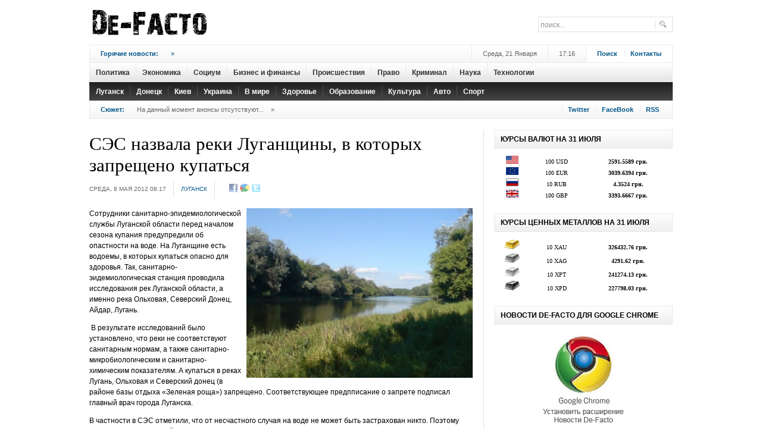

--- FILE ---
content_type: text/html; charset=UTF-8
request_url: https://dfact.net/news/show/2012-05-08/6707_syes-nazvala-reki-luganshhiny-v-kotoryx-zapreshheno-kupatsya
body_size: 8491
content:
<!DOCTYPE html PUBLIC "-//W3C//DTD XHTML 1.0 Transitional//EN" "http://www.w3.org/TR/xhtml1/DTD/xhtml1-transitional.dtd">
<html xmlns="http://www.w3.org/1999/xhtml" xml:lang="en-gb" lang="en-gb" dir="ltr" >
<head>
  <title>Де-Факто - СЭС назвала реки Луганщины, в которых запрещено купаться</title>
  <meta name="revisit-after" content="1 days" />
  <meta name="robots" content="all" />
  <meta http-equiv="content-type" content="text/html; charset=utf-8;charset=utf-8" />
  <meta name="title" content=" - СЭС назвала реки Луганщины, в которых запрещено купаться" />
  <meta name="keywords" content="Украина, Луганская область, реки, санэпидемслужба, экология" />
  <meta name="description" content="Сотрудники санитарно-эпидемиологической службы Луганской области перед началом сезона купания предупредили об опастности на воде." />
  <base href="https://dfact.net/">
  <link rel="alternate" type="application/rss+xml" title="Де-Факто" href="https://dfact.net/news.rss">
    <meta property='og:title' content='СЭС назвала реки Луганщины, в которых запрещено купаться' />
<meta property='og:description' content='Сотрудники санитарно-эпидемиологической службы Луганской области перед началом сезона купания предупредили об опастности на воде.' />
<meta property='og:url' content='https://dfact.net/news/show/2012-05-08/6707_syes-nazvala-reki-luganshhiny-v-kotoryx-zapreshheno-kupatsya' />
<meta property='og:image' content='https://dfact.net/images/news/6000/large_6707.jpg' />

  <script type="text/javascript" src="/js/jquery.js"></script>
  <script type="text/javascript" src="/js/main.js"></script>
  <script type="text/javascript" src="/js/jquery-ui.js"></script>
  <script type="text/javascript" src="js/jquery.lightbox.js"></script>
  <link rel="stylesheet" type="text/css" href="css/jquery.lightbox-0.5.css" media="screen" />

  <!--[if IE 6]><script type="text/javascript" src="/js/ie6_script_other.js"></script><![endif]-->
  
  <link rel="stylesheet" href="images/style000.css" type="text/css" />
  <link rel="stylesheet" href="images/style100.css" type="text/css" />
  <link rel="stylesheet" href="images/stylex.css" type="text/css" />
  <style type="text/css">
    <!--
ul.jclist_ver3a { padding: 0; list-style-image: none; list-style-type: none; }
ul.jclist_ver3a li {background-image: none; list-style: none; list-style-image: none; margin-left: 5px !important; margin-left: 0; display: block; overflow: hidden; }
ul.jclist_ver3a span img {width: auto; height: auto; float: none;}

    -->
  </style>






<link rel="stylesheet" href="images/system00.css" type="text/css" />
<link rel="stylesheet" href="images/general0.css" type="text/css" />
<link href="images/layout00.css" rel="stylesheet" media="all" type="text/css" />
<link href="images/addons00.css" rel="stylesheet" media="all" type="text/css" />
<link href="images/modules0.css" rel="stylesheet" media="all" type="text/css" />
<link href="images/template.css" rel="stylesheet" media="all"  type="text/css" />
<link href="images/suckerfi.css" rel="stylesheet" media="all" type="text/css" />
<link href="images/joomla00.css" rel="stylesheet" media="all" type="text/css" />
<link href="images/typograp.css" rel="stylesheet" media="all" type="text/css" />
<link href="images/gk_stuff.css" rel="stylesheet" media="all" type="text/css" />
<link href="images/css30000.css" rel="stylesheet" media="all" type="text/css" />
<link href="images/style101.css" rel="stylesheet" media="all" type="text/css" />
<!--[if IE 6]><link href="images/ie6_css.css" rel="stylesheet" type="text/css" /><![endif]-->
<!--[if IE 7]><link href="images/ie7_css.css" rel="stylesheet" type="text/css" /><![endif]-->




<style type="text/css">
	.template_width { width:980px; }
	#gk_wrapper     { width:980px; }
	#gk_mainbody    { margin: 18px 0px 0px 0px;padding:0;border-width:0;}
	#gk_left        { width:0px;margin: 0px 18px 0px 0px;padding: 0px 18px 0px 0px;border-width:0; }
	#gk_right       { width:300px;margin: 0px 0px 0px 18px;padding: 0px 0px 0px 18px;border-width:0; }
	#left_one       { width:0px;margin:0;padding:0;border-width:0; }
	#left_two       { width:100%;margin:0;padding:0;border-width:0; }
	#right_one      { width:132px;margin:0;padding:0;border-width:0; }
	#right_two      { width:132px;margin: 0px 0px 0px 18px;padding: 0px 0px 0px 18px;border-width:0; }
	#inset_left     { width:0px;margin:0;padding:0;border-width:0; }
	#inset_right    { width:0px;margin:0;padding:0;border-width:0; }
	#gk_content     { width:644px;margin:0;padding:0;border-width:0; }
	#gk_current     { width:644px;margin:0;padding:0;border-width:0; }
	#gk_bottom      { margin: 18px 0px 0px 0px;padding:0;border-width:0; }
	#gk_bottom1     { margin:0;padding:0;border-width:0; }
	#gk_bottom2     { margin:0;padding:0;border-width:0; }
	#gk_footer     { margin: 18px 0px 18px 0px;padding: 6px 0px 6px 0px;border-width: 1px 0px 4px 0px; }


	body {
		font-size: 62.5%;
				font-family: Arial, Helvetica, sans-serif;
			}

	div.moduletable h3,
	div.moduletable_menu h3,
	div.moduletable_text h3,
	div.moduletable_ver1 h3,
	div.moduletable_ver2 h3,
	div.moduletable_ver2a h3,
	div.moduletable_ver2b h3,
	div.moduletable_ver3 h3,
	div.moduletable_ver3a h3,
	div.moduletable_ver3b h3,
	div.moduletable_ver4 h3,
	div.moduletable_ver4a h3,
	div.moduletable_ver4b h3,
	div.gk_news_section h2
	{
		font-size: 100%;
				font-family: Arial, Helvetica, sans-serif;
			}
	h4.gk_news_intro_title,
	h4.gk_npro_header,
	div.joomla h1.title,
	div.joomla div.multicolumns h1.title,
	#jc h4, h1.pagetitle,
	div.joomla div.morearticles h3,
	.gk_is_text_block h4,
	div.joomla div.contact h1
	{
		font-size: 105%;
				font-family: Georgia, "Times New Roman", Times, serif;
			}

		#gk_mainbody_wrap{background: url('images/grey_dot.png') repeat-y 662px 0;}
					#right_col{background: url('images/grey_dot.png') repeat-y 150px 0;}
	</style>




</head>
<body>

	<div id="gk_wrapper">



<div id="top_wrap" class="clearfix">
	<a href="/" id="logo">
		<img src="images/logo0000.png" alt="Де-Факто"  height="75" width="208"/>
	</a>

	<div id="top_c">
		<form action="/info/search" method="GET">
			<div class="search">
				<input name="text" id="mod_search_searchword" maxlength="20" alt="Поиск..." class="inputbox" type="text" size="20" value="поиск..."  onblur="if(this.value=='') this.value='поиск...';" onfocus="if(this.value=='поиск...') this.value='';" />
			</div>
			<input type="hidden" name="searchid"   value="1908877" />
			<input type="hidden" name="web" value="0#" />
		</form>
	</div>

	<div id="top_b">



	</div>



</div>

<div id="menu_wrap">

	<div class="addons">
		<div id="addons_a">
			<div class="gk_news_highlighter" id="news-highlight-1">
				<div class="gk_news_highlighter_interface">
					<span class="text">Горячие новости:</span>
 				</div>
				<div class="gk_news_highlighter_wrapper">
										<div style='width:470px !important;height:20px;overflow:none'>&nbsp;&nbsp; <a href="/news/show/1970-01-01/_" title=""> <span class='separator'>&raquo;</span></a></div>
				</div>
			</div>
		</div>

		<div id="addons_d">
			<a href="/info/search" id="login_btn">Поиск</a>
			<a href="/info/contact_us" id="register">Контакты</a>
		</div>

		<div id="addons_c">
			17:16		</div>

		<div id="addons_b">
			Среда, 21 Января		</div>
	</div>



<div id=horiz-menu1>
						<a href='/news/cat/politika/' >					<div class=mnu_nm>Политика</div>
				</a>

						<a href='/news/cat/ekonomika/' >					<div class=mnu_nm>Экономика</div>
				</a>

						<a href='/news/cat/socium/' >					<div class=mnu_nm>Социум</div>
				</a>

						<a href='/news/cat/biznes_i_finansy/' >					<div class=mnu_nm>Бизнес и финансы</div>
				</a>

						<a href='/news/cat/proishestviya/' >					<div class=mnu_nm>Происшествия</div>
				</a>

						<a href='/news/cat/pravo/' >					<div class=mnu_nm>Право</div>
				</a>

						<a href='/news/cat/criminal/' >					<div class=mnu_nm>Криминал</div>
				</a>

						<a href='/news/cat/nauka/' >					<div class=mnu_nm>Наука</div>
				</a>

						<a href='/news/cat/tehnologii/' >					<div class=mnu_nm>Технологии</div>
				</a>

		</div>

<div id=horiz-menu2>
						<a href='/news/cat/lugansk/' >					<div class=mnu_nm2>Луганск</div>
				</a>

						<a href='/news/cat/donetsk/' >					<div class=mnu_nm2>Донецк</div>
				</a>

						<a href='/news/cat/kiev/' >					<div class=mnu_nm2>Киев</div>
				</a>

						<a href='/news/cat/ukraina/' >					<div class=mnu_nm2>Украина</div>
				</a>

						<a href='/news/cat/v_mire/' >					<div class=mnu_nm2>В мире</div>
				</a>

						<a href='/news/cat/zdorovie/' >					<div class=mnu_nm2>Здоровье</div>
				</a>

						<a href='/news/cat/obrazovanie/' >					<div class=mnu_nm2>Образование</div>
				</a>

						<a href='/news/cat/cultura/' >					<div class=mnu_nm2>Культура</div>
				</a>

						<a href='/news/cat/auto/' >					<div class=mnu_nm2>Авто</div>
				</a>

						<a href='/news/cat/sport/' >					<div class=mnu_nm2>Спорт</div>
				</a>

		</div>


</div>


<div class="addons bb">
	<div id="breadcrumb">
		<span class="youah">
			<span>Сюжет:</span>
		</span>


		<span class='pathway'>На данный момент анонсы отсутствуют...</span><span class='separator'>&raquo;</span>


	</div>

	<div id="social_icons">
		<a href="https://twitter.com/#!/dfact_net" class="social_icon" id="social_icon2" rel="nofollow" target=_blank title="Следовать за De-Facto на Twitter">Twitter</a>
		<a href="https://www.facebook.com/dfact.net" class="social_icon" id="social_icon8" rel="nofollow" target=_blank title="Подружиться с Де-Факто на FaceBook">FaceBook</a>
		<a href="/news.rss" class="social_icon" id="social_icon9" target=_blank>RSS</a>
	</div>
</div>




<div id="gk_mainbody" class="both_columns">

				<div id="gk_mainbody_wrap">
								<div id="gk_mainbody_wrap2" class="clearfix">



<div id="gk_content" >


<!--
<div id="content_top" class="clear">
	<div class="module_wrap clear">
		<div class="moduletable_ver3">
			<h3><span>Новости </span></h3>
		</div>
	</div>
</div>

-->


<div id="content_wrap" class="clear">
	<div id="gk_current" >
		<div id="gk_current_wrap">
			<div id="component_wrap" class="clear">
				<div id="component">
					<div class="joomla ">
						<div class="article">
							<div class="headline">

								

                                <div align=center>
									<style>
										.da_adp_links{
											display:none;
										}
									</style>
								</div>

								<h1 class="title">
									СЭС назвала реки Луганщины, в которых запрещено купаться								</h1>
							</div>

				<div class="articleinfo">
					<div class="date">
						<span class="created">Среда, 8 Мая 2012 08:17</span>
					</div>
					<span class="author"><a href="/news/cat/lugansk/">Луганск</a></span>

							
					<div class="icons">
                           <noindex>
                              <span id="socials_link" style="padding-left:11px">
                              <a href="https://www.facebook.com/sharer.php?u=https://dfact.net/news/show/2012-05-08/6707_syes-nazvala-reki-luganshhiny-v-kotoryx-zapreshheno-kupatsya&t=%D0%A1%D0%AD%D0%A1+%D0%BD%D0%B0%D0%B7%D0%B2%D0%B0%D0%BB%D0%B0+%D1%80%D0%B5%D0%BA%D0%B8+%D0%9B%D1%83%D0%B3%D0%B0%D0%BD%D1%89%D0%B8%D0%BD%D1%8B%2C+%D0%B2+%D0%BA%D0%BE%D1%82%D0%BE%D1%80%D1%8B%D1%85+%D0%B7%D0%B0%D0%BF%D1%80%D0%B5%D1%89%D0%B5%D0%BD%D0%BE+%D0%BA%D1%83%D0%BF%D0%B0%D1%82%D1%8C%D1%81%D1%8F" rel="nofollow" target=_blank title="Добавить закладку в Facebook"><img src="/images/social/facebook.gif" width=16 title="Добавить закладку в Facebook" alt="Добавить закладку в Facebook"border=0 class=socimg></a> 
<a href="https://www.google.com/reader/link?url=https://dfact.net/news/show/2012-05-08/6707_syes-nazvala-reki-luganshhiny-v-kotoryx-zapreshheno-kupatsya&amp;title=%D0%A1%D0%AD%D0%A1+%D0%BD%D0%B0%D0%B7%D0%B2%D0%B0%D0%BB%D0%B0+%D1%80%D0%B5%D0%BA%D0%B8+%D0%9B%D1%83%D0%B3%D0%B0%D0%BD%D1%89%D0%B8%D0%BD%D1%8B%2C+%D0%B2+%D0%BA%D0%BE%D1%82%D0%BE%D1%80%D1%8B%D1%85+%D0%B7%D0%B0%D0%BF%D1%80%D0%B5%D1%89%D0%B5%D0%BD%D0%BE+%D0%BA%D1%83%D0%BF%D0%B0%D1%82%D1%8C%D1%81%D1%8F&srcTitle=%D0%94%D0%B5-%D0%A4%D0%B0%D0%BA%D1%82%D0%BE&srcURL=https%3A%2F%2Fdfact.net%2F" rel="nofollow" target=_blank title="Добавить закладку в Google"><img src="/images/social/google.gif" width=16 title="Добавить закладку в Google" alt="Добавить закладку в Google"border=0 class=socimg></a> 
<a href="https://twitter.com/home?status=RT @dfact_net %D0%A1%D0%AD%D0%A1+%D0%BD%D0%B0%D0%B7%D0%B2%D0%B0%D0%BB%D0%B0+%D1%80%D0%B5%D0%BA%D0%B8+%D0%9B%D1%83%D0%B3%D0%B0%D0%BD%D1%89%D0%B8%D0%BD%D1%8B%2C+%D0%B2+%D0%BA%D0%BE%D1%82%D0%BE%D1%80%D1%8B%D1%85+%D0%B7%D0%B0%D0%BF%D1%80%D0%B5%D1%89%D0%B5%D0%BD%D0%BE+%D0%BA%D1%83%D0%BF%D0%B0%D1%82%D1%8C%D1%81%D1%8F https%3A%2F%2Fdfact.net%2F" rel="nofollow" target=_blank title="Добавить статус в Twitter"><img src="/images/social/twitter.gif" width=16 title="Добавить статус в Twitter" alt="Добавить статус в Twitter"border=0 class=socimg></a> 

                              
								<script>
									$(function(){
										$("img.socimg").each(function(){
										$(this).fadeTo(400, 0.6);
									});
									})
									$("img.socimg").hover(function(){
										$(this).fadeTo(350, 1);
									},function(){
										$(this).fadeTo(350, 0.6);
									});
                              </script>
                              </span>
                              </noindex>

					</div>
					<div class="clear"></div>
				</div>


<p><img class="caption" src="images/news/6000/large_6707.jpg" width=380 border="0" alt="СЭС назвала реки Луганщины, в которых запрещено купаться" title="СЭС назвала реки Луганщины, в которых запрещено купаться" align="right" style="padding-left:7px"/></p>

<span class='newsimg'>
<p>Сотрудники санитарно-эпидемиологической службы Луганской области перед началом сезона купания предупредили об опастности на воде. На Луганщине есть водоемы, в которых купаться опасно для здоровья. Так, санитарно-эидемиологическая станция проводила исследования рек Луганской области, а именно река Ольховая, Северский Донец, Айдар, Лугань.</p>
<p>&nbsp;В результате исследований было установлено, что реки не соответствуют санитарным нормам, а также санитарно-микробиологическим и санитарно-химическим показателям. А купаться в реках Лугань, Ольховая и Северский донец (в районе базы отдыха &laquo;Зеленая роща&raquo;) запрещено. Соответствующее предпписание о запрете подписал главный врач города Луганска.</p>
<p>В частности в СЭС отметили, что от несчастного случая на воде не может быть застрахован никто. Поэтому для избежания трагедий нужно стараться придерживаться несложных советов. Не рекомендуется плавать одному, если человек не достаточно хороший пловец, а тем более нырять в незнакомых местах. При купании в водоемах нельзя употреблять алкогольные напитки. Дети должны учиться плавать только под присмотром родителей, и даже если они хорошо плавают необходимо не оставлять их без присмотра.Также необходимо купаться только в специально отведенных для этого местах и не подплывать близко к актерам и лодкам, проплывающим вблизи.</p></span>



<br>




<table width=200 border=0>
	<tr>
		<td>
		</td>
		<td>
			<fb:like layout="button_count" show_faces="true" width="100"></fb:like>
		</td>


		<td>
			<script type="text/javascript" src="https://apis.google.com/js/plusone.js">
			  {lang: 'ru', parsetags: 'explicit'}
			</script>
			<g:plusone size="small"></g:plusone>
			<script type="text/javascript">gapi.plusone.go();</script>
		</td>

		<td>
		</td>

	</tr>
</table>


<!-- Put this script tag to the <head> of your page -->
<br>

<script>(function(d, s, id) {
  var js, fjs = d.getElementsByTagName(s)[0];
  if (d.getElementById(id)) {return;}
  js = d.createElement(s); js.id = id;
  js.src = "//connect.facebook.net/ru_RU/all.js#xfbml=1&appId=246613252040432";
  fjs.parentNode.insertBefore(js, fjs);
}(document, 'script', 'facebook-jssdk'));</script>


<style>
	#mc-content h3{
		text-align:center;
		font-size:16px;
	}
</style>




						<div id="jc">
							<div id="comments">
								<div id="comments-list" class="comments-list"></div>
							</div>



<h4>Другие новости по теме:</h4>
<ul>
	<li>
		<a href='/news/show/2011-12-08/4253_za-yetot-god-v-vozdux-luganskoj-oblasti-vybrosili-400-tys.-tonn-zagryaznenij'>За этот год в воздух Луганской области выбросили 400 тыс. тонн загрязнений</a>
	</li>
	
	<li>
		<a href='/news/show/2011-11-16/3723_uroven-vody-ukrainskix-rek-v-polovinu-nizhe-normy'>Уровень воды украинских рек в половину ниже нормы</a>
	</li>
	
	<li>
		<a href='/news/show/2011-10-31/3304_na-predpriyatii-zhkx-v-luganskoj-oblasti-vorovali-v-osobo-krupnyx-razmerax'>На предприятии ЖКХ в Луганской области воровали в особо крупных размерах </a>
	</li>
	
	<li>
		<a href='/news/show/2011-10-18/2962_v-luganskoj-oblasti-zaderzhali-gruz-radioaktivnyx-kirpichej-iz-italii'>В Луганской области задержали груз радиоактивных кирпичей из Италии</a>
	</li>
	
	<li>
		<a href='/news/show/2011-09-21/2287_na-granice-zaderzhali-gruzovik-s-10-tonnami-topliva'>На границе задержали грузовик с 10 тоннами топлива</a>
	</li>
	
	<li>
		<a href='/news/show/2011-09-13/2116_vzryv-na-francuzskoj-ayes-ne-ugrozhaet-evrope'>Взрыв на французской АЭС не угрожает Европе</a>
	</li>
	
	<li>
		<a href='/news/show/2011-09-08/2006_v-novoajdarskom-rajone-samaya-slozhnaya-situaciya-na-rekax'>В Новоайдарском районе самая сложная ситуация на реках</a>
	</li>
	
	<li>
		<a href='/news/show/2011-09-07/1977_luganskaya-oblast-na-5-meste-po-urovnyu-prestupnosti'>Луганская область на 5 месте по уровню преступности </a>
	</li>
	
	<li>
		<a href='/news/show/2011-09-07/1972_v-svatovo-luganskoj-oblasti-ochistili-ot-musora-reku-krasnaya'>В Сватово, Луганской области, очистили от мусора реку Красная</a>
	</li>
	
	<li>
		<a href='/news/show/2011-06-13/1170_vojna-dlya-nix-ne-stroki-na-bumage-konkurs-v-luganskoj-oblasti'>«Война для них не строки на бумаге…» , - конкурс в Луганской области</a>
	</li>
	</ul><br>





							<div id="comments-footer" align="center"><a href="/"  target="_blank">DFact.Net</a></div>
						</div>
					</div>

						
							<div align="center" style="width:644px">

								<!--  News Join -->
								<style>
								.join_informer_1345 {text-align:left; clear: both; padding: 5px; width: 644px}
								.join_informer_1345 a.join_link, a.join_text {padding: 0px 0px 0px 0px; margin:0px 0px 10px 0px;}
								.join_informer_1345 a.join_link:hover, a.join_text:hover {padding: 0px 0px 0px 0px; margin:0px 0px 10px 0px;}
								.join_informer_1345 .join_img {width: 70px; height: 70px; }
								</style>
								<div class="join_informer_1345" id="join_informer_1345">
								</div>
								<!--  News Join -->

							</div>






							<div id="meta_news_block2053"></div>
							<script type="text/javascript" charset="windows-1251" src="https://exchange.meta.ua/2053/block.js"></script>


							<div id='topmedia_news_informer'></div>
							<script type="text/javascript" src="https://topmedia.com.ua/news_informer/horizontal"></script>

						








					</div>
				</div>
			</div>
		</div>
	</div>
</div>


</div>

<div id="gk_right" class="column">

	<div id="gk_right_wrap">

	

    <div id="right_bottom" class="clear">
					<div class="moduletable _badge b-hot">
							<h3><span>Курсы валют на 31 Июля</span></h3>
			   				<div class="moduletable_content">
								<div id="gk_is-newsimage1" class="gk_is_wrapper gk_is_wrapper-style3">
									<div class="gk_is_thumbs">

										<style type='text/css'>
										.gmtbl {background-color: #ffffff; border: 0px solid #ebebeb;}
										.gmtdttl {font-family: tahoma; font-size: 100%; font-weight: bold; color: #2f2f2f; text-align:center; background-color: #ebebeb;}
										.gmtdtext {font-family: tahoma; font-size: 85%; font-weight: normal; color: #000000; text-align:center;}
										.gmtdtext2 {font-family: tahoma; font-size: 85%; font-weight: normal; color: #000000; text-align:center;background-color: #EFEFEF}
										.thot {color:#ff0000;};
										.tcold {color:#0000FF;};
										</style>

										<table width=300 border=0 cellspacing=0 cellpadding=1 >
										                											<tr>
												<td width=20% class="gmtdtext" title="Доллар США"><img src='/images/currency/USD.gif'></td>
												<td width=30% class="gmtdtext" title="Доллар США">100 USD</td>
												<td width=50% class="gmtdtext" title="подорожал на 1.5154 грн."><strong>2591.5589 грн.</strong></td>
											</tr>
											<tr>
												<td colspan=3></td>
											</tr>
																					<tr>
												<td width=20% class="gmtdtext" title="Евро"><img src='/images/currency/EUR.gif'></td>
												<td width=30% class="gmtdtext" title="Евро">100 EUR</td>
												<td width=50% class="gmtdtext" title="подорожал на 10.8425 грн."><strong>3039.6394 грн.</strong></td>
											</tr>
											<tr>
												<td colspan=3></td>
											</tr>
																					<tr>
												<td width=20% class="gmtdtext" title="Российский рубль"><img src='/images/currency/RUB.gif'></td>
												<td width=30% class="gmtdtext" title="Российский рубль">10 RUB</td>
												<td width=50% class="gmtdtext" title="подешевел на 0.0072 грн."><strong>4.3524 грн.</strong></td>
											</tr>
											<tr>
												<td colspan=3></td>
											</tr>
																					<tr>
												<td width=20% class="gmtdtext" title="Аглийский фунт стерлингов"><img src='/images/currency/GBP.gif'></td>
												<td width=30% class="gmtdtext" title="Аглийский фунт стерлингов">100 GBP</td>
												<td width=50% class="gmtdtext" title="подешевел на 10.3173 грн."><strong>3393.6667 грн.</strong></td>
											</tr>
											<tr>
												<td colspan=3></td>
											</tr>
																				</table>


									</div>
								</div>
							</div>
						</div>


		</div>











    <div id="right_bottom" class="clear">
					<div class="moduletable _badge b-hot">
							<h3><span>Курсы ценных металлов на 31 Июля</span></h3>
			   				<div class="moduletable_content">
								<div id="gk_is-newsimage1" class="gk_is_wrapper gk_is_wrapper-style3">
									<div class="gk_is_thumbs">



										<table width=300 border=0 cellspacing=0 cellpadding=1 class=gmtbl>
										                											<tr>
												<td width=20% class="gmtdtext" title="Золото"><img src='/images/currency/XAU.png' цшвер=27 ></td>
												<td width=30% class="gmtdtext" title="Золото">10 XAU</td>
												<td width=50% class="gmtdtext" title="подешевел на 197.63 грн."><strong>326432.76 грн.</strong></td>
											</tr>
											<tr>
												<td colspan=3></td>
											</tr>
																					<tr>
												<td width=20% class="gmtdtext" title="Серебро"><img src='/images/currency/XAG.png' цшвер=27 ></td>
												<td width=30% class="gmtdtext" title="Серебро">10 XAG</td>
												<td width=50% class="gmtdtext" title="подешевел на 57.06 грн."><strong>4291.62 грн.</strong></td>
											</tr>
											<tr>
												<td colspan=3></td>
											</tr>
																					<tr>
												<td width=20% class="gmtdtext" title="Платина"><img src='/images/currency/XPT.png' цшвер=27 ></td>
												<td width=30% class="gmtdtext" title="Платина">10 XPT</td>
												<td width=50% class="gmtdtext" title="подорожал на 2990.13 грн."><strong>241274.13 грн.</strong></td>
											</tr>
											<tr>
												<td colspan=3></td>
											</tr>
																					<tr>
												<td width=20% class="gmtdtext" title="Палладий"><img src='/images/currency/XPD.png' цшвер=27 ></td>
												<td width=30% class="gmtdtext" title="Палладий">10 XPD</td>
												<td width=50% class="gmtdtext" title="подорожал на 5054.29 грн."><strong>227798.03 грн.</strong></td>
											</tr>
											<tr>
												<td colspan=3></td>
											</tr>
																				</table>


									</div>
								</div>
							</div>
						</div>


		</div>




    <div id="right_bottom" class="clear">
					<div class="moduletable _badge b-hot">
							<h3><span>Новости De-Facto для Google Chrome</span></h3>
			   				<div class="moduletable_content">
								<div id="gk_is-newsimage1" class="gk_is_wrapper gk_is_wrapper-style3l">
									<div class="gk_is_thumbs">
										<div align="center" ><a href='https://chrome.google.com/webstore/detail/fkcgankhincmaofpahnpbfaaopddkoek?hl=ru' rel=nofollow target=_blank><img src='/bnr/chrome.jpg' width=160 border=0 title='Установить расширение Новости De-Facto для браузера Google Chrome'></a></div>
									</div>
								</div>
							</div>
						</div>
		</div>












	</div>

</div>

								</div>
				</div>
</div>



<div id="gk_footer" class="clearfix" >
	<div id="footer_menu" style='padding-left:60px'>
		<ul id="mainlevel-nav">
			<li><a href="/" class="mainlevel-nav" >На главную</a></li>
				<li><a href='/news/cat/politika/' class='mainlevel-nav'>Политика</a></li><li><a href='/news/cat/ekonomika/' class='mainlevel-nav'>Экономика</a></li><li><a href='/news/cat/socium/' class='mainlevel-nav'>Социум</a></li><li><a href='/news/cat/biznes_i_finansy/' class='mainlevel-nav'>Бизнес и финансы</a></li><li><a href='/news/cat/proishestviya/' class='mainlevel-nav'>Происшествия</a></li><li><a href='/news/cat/pravo/' class='mainlevel-nav'>Право</a></li><li><a href='/news/cat/criminal/' class='mainlevel-nav'>Криминал</a></li><li><a href='/news/cat/nauka/' class='mainlevel-nav'>Наука</a></li><li><a href='/news/cat/tehnologii/' class='mainlevel-nav'>Технологии</a></li>				<li><a href="info/contact_us" class='mainlevel-nav'>Контакты</a></li>
             	<li><a href="info/infopartners" class='mainlevel-nav'>Партнеры</a></li>
		</ul>
	</div>
     <div style='height:22px'></div>
				<!-- Copyright Information -->
				<div id="informationsz" align=center>
					&copy; <a href="/" title="Новости Украины и Луганского региона">Де-Факто</a>, 2011—2026. При полном или частичном воспроизведении ссылка на <a href="https://dfact.net">dfact.net</a> обязательна (для интернет-ресурсов гиперссылка)<a href='/smaps/'>.</a>
			      


					<script type="text/javascript">

					  var _gaq = _gaq || [];
					  _gaq.push(['_setAccount', 'UA-23714772-1']);
					  _gaq.push(['_setDomainName', '.dfact.net']);
					  _gaq.push(['_trackPageview']);

					  (function() {
					    var ga = document.createElement('script'); ga.type = 'text/javascript'; ga.async = true;
					    ga.src = ('https:' == document.location.protocol ? 'https://ssl' : 'http://www') + '.google-analytics.com/ga.js';
					    var s = document.getElementsByTagName('script')[0]; s.parentNode.insertBefore(ga, s);
					  })();

					</script>



				</div>

</div>

<div id="gk_banner3" class="clearfix">
	<div class="gk_cat_main" id="categories1">
		<ul>
					</ul>
	</div>
</div>

	</div>

<!-- Partners -->

	<script src="https://partner.join.com.ua/informers/1345/"></script>
	<script>ShowInformer(document.getElementById("join_informer_1345"));</script>



	<script defer src="https://static.cloudflareinsights.com/beacon.min.js/vcd15cbe7772f49c399c6a5babf22c1241717689176015" integrity="sha512-ZpsOmlRQV6y907TI0dKBHq9Md29nnaEIPlkf84rnaERnq6zvWvPUqr2ft8M1aS28oN72PdrCzSjY4U6VaAw1EQ==" data-cf-beacon='{"version":"2024.11.0","token":"45da27f07a4f406c9c24eaa6256f399e","r":1,"server_timing":{"name":{"cfCacheStatus":true,"cfEdge":true,"cfExtPri":true,"cfL4":true,"cfOrigin":true,"cfSpeedBrain":true},"location_startswith":null}}' crossorigin="anonymous"></script>
</body>
</html>

--- FILE ---
content_type: text/html; charset=utf-8
request_url: https://accounts.google.com/o/oauth2/postmessageRelay?parent=https%3A%2F%2Fdfact.net&jsh=m%3B%2F_%2Fscs%2Fabc-static%2F_%2Fjs%2Fk%3Dgapi.lb.en.2kN9-TZiXrM.O%2Fd%3D1%2Frs%3DAHpOoo_B4hu0FeWRuWHfxnZ3V0WubwN7Qw%2Fm%3D__features__
body_size: 162
content:
<!DOCTYPE html><html><head><title></title><meta http-equiv="content-type" content="text/html; charset=utf-8"><meta http-equiv="X-UA-Compatible" content="IE=edge"><meta name="viewport" content="width=device-width, initial-scale=1, minimum-scale=1, maximum-scale=1, user-scalable=0"><script src='https://ssl.gstatic.com/accounts/o/2580342461-postmessagerelay.js' nonce="Re4YE17LwywJjdaqRgxXzA"></script></head><body><script type="text/javascript" src="https://apis.google.com/js/rpc:shindig_random.js?onload=init" nonce="Re4YE17LwywJjdaqRgxXzA"></script></body></html>

--- FILE ---
content_type: text/css
request_url: https://dfact.net/images/joomla00.css
body_size: 2097
content:
/*---------------------------------------------------------------
# The World News - December 2009 (for Joomla 1.5)
# Copyright (C) 2007-2009 Gavick.com. All Rights Reserved.
# License: Copyrighted Commercial Software
# Website: http://www.gavick.com
# Support: support@gavick.com
---------------------------------------------------------------- */

/*
 * Joomla style (based on the GNU/GPLv2 overrides from Yootheme)
 */

div.joomla div.description {
	margin: 10px 0px;
	overflow: hidden;
}
div.joomla div.description img.left {
	margin-right: 15px;
	float: left;
}
div.joomla div.description img.right {
	margin-left: 15px;
	float: right;
}
div.joomla div.filter { margin: 10px 0px; }
div.joomla th {
	padding:7px;
	background:#f3f3f3;
	border-top: 1px solid #eaeaea;
	border-bottom: 1px solid #ddd;
	font-weight : bold;
}
div.joomla tr.even td,
div.joomla tr.odd td {
	padding: 7px;
	background: #fff;
	border-bottom: 1px solid #eaeaea;
}
div.joomla tr.even td { background: #f7f7f7; }
div.joomla span.number {
	color: #969696;
	font-style: italic;
}
/*
 * floats
 */

div.joomla .float-left {
	float: left;
	overflow: hidden;
}
div.joomla .float-right {
	float: right;
	overflow: hidden;
}
div.joomla .width25 { width: 24.999%; }
div.joomla .width33 { width: 33.333%; }
div.joomla .width50 { width: 100%; }
div.joomla .width100 { width: 100%; }
div.date,
div.icons,
div.comments,
span.author {
	float: left;
	margin: 8px 12px 4px 0;
	padding:5px 0 5px 12px;
	border-left: 1px solid #e0e0e0;
}
div.date {
	border: none;
	padding-left: 0;
}
.img_caption.right p,
.img_caption.left p,
.img_caption.center p {
	color: #666;
	font-size: 0.9em;
	padding-top:3px;
}
/*
 *com_content: blog
 */

div.joomla div.blog div.description {
	margin: 10px 0px 15px 0px;
	padding-bottom: 20px;
	border-bottom: 1px #c8c8c8 dotted;
}
div.joomla div.leadingarticles { overflow: hidden; }
div.joomla div.teaserarticles { overflow: hidden; }
div.joomla div.item { margin-bottom: 15px; }
div.joomla div.item-bg {
	padding-bottom: 5px;
	border-bottom: 1px #c8c8c8 dotted;
	overflow: hidden;
}
div.joomla div.multicolumns div.item { margin: 0px 10px 15px 15px; }
div.joomla div.multicolumns div.first div.item { margin-left: 0px; }
div.joomla div.multicolumns div.last div.item { margin-right: 0px; }
div.joomla div.morearticles { margin: 10px 0px 10px 0px; }
/*
 *com_content: blog,sectionlist, categorylist, article
 */

div.joomla div.headline { overflow: hidden; }
div.joomla h1.title {
	width: auto;
	float: left;
	font-size: 260%!important;
	line-height: normal;
	font-weight: normal;
}
div.joomla h1.pagetitle {
	font-size: 260%!important;
	line-height: normal;
	font-weight: normal;
	border-bottom: 1px solid #e0e0e0;
	margin: 10px 0 20px;
}
div.joomla div.multicolumns h1.title {
	font-size: 200%!important;
	line-height: normal;
	font-weight: normal;
}
div.joomla span.icon {
	display: block;
	padding:4px;
	float: left;
}
div.joomla div.multicolumns span.icon { padding:4px; }
div.joomla span.edit {
	margin-left: 10px;
	float: left;
}
div.joomla span.pdf { margin-right: 5px; }
div.joomla span.print { margin-right: 5px; }
div.articleinfo {
	text-transform:uppercase;
	font-size: 0.85em;
	color: #666;
}
div.date span { float: left; }
div.date span.created { clear: both; }
div.date span strong { font-weight: normal; }
/*
 * com_content:  edit-article
 */

div.joomla div.edit-article fieldset { margin-bottom: 30px; }
div.joomla div.edit-article fieldset div { overflow: hidden; }
div.joomla div.edit-article label.label-left {
	display: block;
	width: 150px;
	float: left;
}
div.joomla div.edit-article div.save {
	margin: 0px;
	float: right;
}
div.joomla div.edit-article div#editor-xtd-buttons {
	margin-bottom: 0px;
	overflow: hidden;
}
div.joomla div.edit-article div#editor-xtd-buttons div { margin: 0px; }
div.joomla div.edit-article div#editor-xtd-buttons div.button2-left { margin-right: 5px; }
div.joomla div.edit-article div#editor-xtd-buttons a:link,
div.joomla div.edit-article div#editor-xtd-buttons a:visited,
div.joomla div.edit-article div#editor-xtd-buttons a:hover { color: #323232; }
div.joomla div.morearticles { margin: 10px 0 20px; }
div.joomla div.morearticles h3 {
	font-weight:normal;
	font-size: 1.4em!important;
	margin-bottom: 6px;
}
/*
 * pagination
 */

div.joomla div.pagination { text-align: right; }
div.joomla div.pagination p.results {
	font-size: 0.9em;
	color :#999;
}
ul.pagination {
	margin:15px auto;
	padding:3px 0;
	text-align:center;
	border-bottom: 1px solid #eaeaea;
	border-top: 1px solid #eaeaea;
}
ul.pagination li {
	margin:0;
	padding:0;
	display:inline;
	background:none;
}
ul.pagination a,
ul.pagination li span {
	padding:2px 5px;
	font-size:0.83em;
	text-transform:uppercase;
}
/*
 * com_weblinks
 * sub seletors: weblinks
 */

div.joomla div.weblinks fieldset { }
div.joomla div.weblinks fieldset div { overflow: hidden; }
div.joomla div.weblinks label.label-left {
	display: block;
	width: 150px;
	float: left;
}
/*
 * com_search
 * sub seletors: search
 */

div.joomla div.search p.info {
	margin: 0px;
	color: #969696;
	font-style: italic;
}
div.joomla div.search span.highlight { background: #ffffaa; }
div.joomla div.search ol { padding-left: 0; }
div.joomla div.search ol li {
	border-bottom: 1px solid #eaeaea;
	padding-top: 10px;
}
/*
 * com_poll
 * sub seletors: poll
 */

div.joomla div.poll fieldset { margin: 15px 0px 10px 0px; }
/*
 * com_contact
 * sub seletors: contact
 */

div.joomla div.contact h1 {
	margin-bottom: 0px;
	font-size: 260%!important;
	line-height: normal;
	font-weight: normal;
	border-bottom: 1px solid #e0e0e0;
}
div.joomla div.contact h2 {
	margin-bottom: 30px;
	font-size: 0.8em;
	font-weight: normal;
	text-transform: uppercase;
	letter-spacing: 0px;
}
div.joomla div.contact div.image { float: right; }
div.contact .image {
	background: none;
	padding: 0;
}
div.joomla div.contact table { margin-bottom: 10px; }
div.joomla div.contact label.label-top { display: block; }
/*
 * com_user
 * sub seletors: user
 */

div.joomla div.user label.label-left,
div.joomla div.user span.label-left {
	display: block;
	width: 130px;
	float: left;
}
/*
 * mod_newsflash
 */

div.module-newsflash { overflow: hidden; }
div.module-newsflash div.item {
	padding-bottom: 15px;
	overflow: hidden;
}
div.module-newsflash div.last { padding-bottom: 0px; }
/*
 * legacy Joomla styling only for third party components
 */

.contentheading,
.componentheading {
	margin: 0px 0px 0px 0px;
	padding: 5px 0px 5px 0px;
	font-family: Arial, Helvetica, sans-serif;
	font-size: 250%;
	line-height: 100%;
	font-weight: bold;
	letter-spacing: -1px;
}
/*
 * Joomla! system tooltips
 */

.tool-tip {
	float: left;
	padding: 5px;
	max-width: 200px;
	color: #323232;
}
.tool-title {
	padding: 0;
	margin: 0;
	font-size: 100%;
	font-weight: bold;
	margin-top: -15px;
	padding-top: 15px;
	padding-bottom: 5px;
	background: url('http://demo.gavick.com/joomla15/dec2009/templates/system/images/selector-arrow.png') no-repeat;
}
.tool-text {
	font-size: 100%;
	margin: 0;
}
/*
 * Buttons, readmore
 */

.back_button a,
.button,
.validate {
	background: url('menu_spr.png') repeat-x 0 -61px;
	height:26px!important;
	line-height:26px!important;
	margin:0;
	cursor:pointer;
	font-size:0.75em;
	font-weight:bold;
	text-align:center;
	text-transform:uppercase;
	padding: 0 12px;
	color: #fff!important;
	border: 1px solid #282828;
}
.back_button a:hover,
.button:hover,
.validate:hover {
	background-position: 0 0;
	border: 1px solid #e0e0e0;
	color: #333!important;
}
/*
 * Buttons, readmore
 * - readon
 */

a.readon,
.gk_npro_readmore_inline {
	background: url('icons_sp.png') no-repeat -7px -50px;
	text-indent: 16px;
}
a.readon:hover,
a.readon:active,
a.readon:focus,
.back_button a:hover,
.button:hover,
.validate:hover { text-decoration:none; }
/*
 * Poll module
 */

h5.polltitle {
	font-size: 1.0em;
	margin: 10px 0;
}
.polllevel {
	margin: 0;
	line-height:2.5em;
	border-bottom:1px dotted #ddd;
}
.polllevel label {
	margin-left: 20px;
	color: #666;
	font-style: italic;
}
.pollbuttons {
	clear: both;
	margin: 20px auto 10px;
	width: 190px;
}
.pollbuttons span,
.form_buttons span.btn {
	display: block;
	float: left;
	padding-left: 8px;
	margin-right: 8px;
}
.pollbuttons .button,
.form_buttons .button { padding: 0 12px 3px 12px; }
/*
 * Menu suffix: _menu
 */

.moduletable_menu ul.menu li {
	list-style:none;
	margin-left:0;
	border-bottom: 1px dotted #ddd;
	background: none;
}
.moduletable_menu ul ul { padding: 0; }
.moduletable_menu ul.menu li li {
	margin-left:0px;
	border-bottom:none;
	border-top: 1px dotted #ddd;
	padding-left: 20px;
	background: url('bullet_2.png') no-repeat 0 1.1em;
}
.moduletable_menu ul.menu li a,
.moduletable_menu ul.menu li#current a {
	line-height:210%;
	display:block;
	text-decoration:none;
	margin: 0;
	padding:1px 0;
}
.moduletable_menu ul.menu li a:hover { text-decoration:none; }
/*
 * advertisement _text
 */

div.bannerheader,
div.bannerfooter {
	font-style:italic;
	font-size: 0.9em;
}
div.bannerheader {
	font-weight: bold;
	padding-top:6px;
}
div.banneritem { padding: 0; }
div.bannerfooter {
	margin-top: 10px;
	text-align: right;
}
/*
 * search fix
 */

.contentpaneopen #search_searchword {
	width:150px;
	margin: 0 5px;
}
select#ordering,
select#limit { width:150px; }
/*
 * messages
 */

#system-message dd { padding:0; }
#system-message dd ul { margin:0; }


.admin_news_input {width:600px}

.mainmenun {
	font-size: 11px;
}

.admin_menu_over {
	background-color: #e5e5e5;
}

.admin_menu_over_hover{
	background-color: #DFDFDF;
}

.sidebar_marked a{
	color:#000000 !important;
	font-weight:bold;
}

.sidebar_marked a:hover{
	color:#890000 !important;
	font-weight:bold;
}